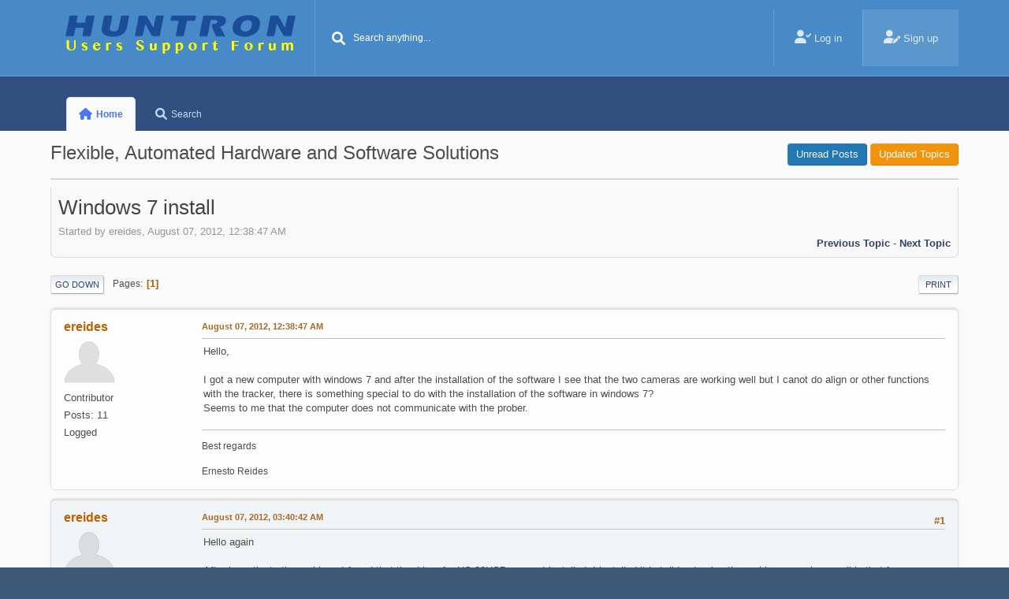

--- FILE ---
content_type: text/html; charset=UTF-8
request_url: https://huntron.com/forum/index.php?topic=143.0
body_size: 7463
content:
<!DOCTYPE html>
<html lang="en-US">
<head>
	<meta charset="UTF-8">
	<link rel="stylesheet" href="https://huntron.com/forum/Themes/Steyle_V1/css/minified_c9af5e04a60bc5f3636a6bd61d24d33d.css?smf216_1756922036">
	<link rel="stylesheet" href="https://cdn.jsdelivr.net/npm/@fortawesome/fontawesome-free@6.1.1/css/all.min.css">
	<style>
	img.avatar { max-width: 65px !important; max-height: 65px !important; }
	
	.postarea .bbc_img, .list_posts .bbc_img, .post .inner .bbc_img, form#reported_posts .bbc_img, #preview_body .bbc_img { max-width: min(100%,2000px); }
	
	.postarea .bbc_img, .list_posts .bbc_img, .post .inner .bbc_img, form#reported_posts .bbc_img, #preview_body .bbc_img { max-height: 2000px; }
	
	</style>
	<script>
		var smf_theme_url = "https://huntron.com/forum/Themes/Steyle_V1";
		var smf_default_theme_url = "https://huntron.com/forum/Themes/default";
		var smf_images_url = "https://huntron.com/forum/Themes/Steyle_V1/images";
		var smf_smileys_url = "https://huntron.com/forum/Smileys";
		var smf_smiley_sets = "fugue,alienine";
		var smf_smiley_sets_default = "fugue";
		var smf_avatars_url = "https://huntron.com/forum/avatars";
		var smf_scripturl = "https://huntron.com/forum/index.php?PHPSESSID=be64aa0e475704177f68eefa07dcc1be&amp;";
		var smf_iso_case_folding = false;
		var smf_charset = "UTF-8";
		var smf_session_id = "42a06ff9a963fac6c6e69f3d3f000012";
		var smf_session_var = "a182f6732";
		var smf_member_id = 0;
		var ajax_notification_text = 'Loading...';
		var help_popup_heading_text = 'A little lost? Let me explain:';
		var banned_text = 'Sorry Guest, you are banned from using this forum!';
		var smf_txt_expand = 'Expand';
		var smf_txt_shrink = 'Shrink';
		var smf_collapseAlt = 'Hide';
		var smf_expandAlt = 'Show';
		var smf_quote_expand = false;
		var allow_xhjr_credentials = false;
	</script>
	<script src="https://ajax.googleapis.com/ajax/libs/jquery/3.6.3/jquery.min.js"></script>
	<script src="https://huntron.com/forum/Themes/default/scripts/jquery.sceditor.bbcode.min.js?smf216_1756922036"></script>
	<script src="https://huntron.com/forum/Themes/Steyle_V1/scripts/minified_b2107ae10ba2227bebe605919f6e0a59.js?smf216_1756922036"></script>
	<script src="https://huntron.com/forum/Themes/Steyle_V1/scripts/minified_4dd218060c9ad42b9bd14561a15e209c.js?smf216_1756922036" defer></script>
	<script>
		var smf_smileys_url = 'https://huntron.com/forum/Smileys/fugue';
		var bbc_quote_from = 'Quote from';
		var bbc_quote = 'Quote';
		var bbc_search_on = 'on';
	var smf_you_sure ='Are you sure you want to do this?';
	</script>
	<title>Windows 7 install</title>
	<meta name="viewport" content="width=device-width, initial-scale=1">
	<meta property="og:site_name" content="Huntron Users Support Forum">
	<meta property="og:title" content="Windows 7 install">
	<meta property="og:url" content="https://huntron.com/forum/index.php?PHPSESSID=be64aa0e475704177f68eefa07dcc1be&amp;topic=143.0">
	<meta property="og:description" content="Windows 7 install">
	<meta name="description" content="Windows 7 install">
	<meta name="theme-color" content="#557EA0">
	<link rel="canonical" href="https://huntron.com/forum/index.php?topic=143.0">
	<link rel="help" href="https://huntron.com/forum/index.php?PHPSESSID=be64aa0e475704177f68eefa07dcc1be&amp;action=help">
	<link rel="contents" href="https://huntron.com/forum/index.php?PHPSESSID=be64aa0e475704177f68eefa07dcc1be&amp;">
	<link rel="search" href="https://huntron.com/forum/index.php?PHPSESSID=be64aa0e475704177f68eefa07dcc1be&amp;action=search">
	<link rel="alternate" type="application/rss+xml" title="Huntron Users Support Forum - RSS" href="https://huntron.com/forum/index.php?PHPSESSID=be64aa0e475704177f68eefa07dcc1be&amp;action=.xml;type=rss2;board=3">
	<link rel="alternate" type="application/atom+xml" title="Huntron Users Support Forum - Atom" href="https://huntron.com/forum/index.php?PHPSESSID=be64aa0e475704177f68eefa07dcc1be&amp;action=.xml;type=atom;board=3">
	<link rel="index" href="https://huntron.com/forum/index.php?PHPSESSID=be64aa0e475704177f68eefa07dcc1be&amp;board=3.0">
</head>
<body id="chrome" class="horizontal-menu semi-dark action_messageindex board_3">
<div id="footerfix">
	<div id="top_section" class="header fixed-top">
		<div class="inner_wrap">
		<nav class="navbar navbar-expand-lg  p-0">
		<!-- .logo -->
		<div class="navbar-header  h-100 h4 mb-0 align-self-center logo-bar text-left">
                            <a class="horizontal-logo text-left" href="https://huntron.com/forum/index.php?PHPSESSID=be64aa0e475704177f68eefa07dcc1be&amp;"><img src="https://huntron.com/forum/Themes/Steyle_V1/images/HuntLogo.png" alt="huntron logo" width="300" height="53"/><i class="https://huntron.com/forum/Themes/Steyle_V1/images/HuntLogo1.gif"></i><span class="h4 font-weight-bold align-self-center mb-0 ml-auto" style="display:none">Huntron Users Support Forum</span></a>
                    </div><!-- .logo end -->
                    <!-- .collapse -->
    <div class="navbar-header h4 mb-0 text-center h-100 collapse-menu-bar">
                       <a class="mobile_user_menu">
					<i class="fa-solid fa-align-justify"></i>
				</a>
             </div><!-- .collapse end -->
		<!-- #search -->
			<form id="search_form" class="search-form floatleft" action="https://huntron.com/forum/index.php?PHPSESSID=be64aa0e475704177f68eefa07dcc1be&amp;action=search2" method="post" accept-charset="UTF-8">
			   <div class="form-group mb-0 position-relative">
			   <input type="text" name="search" class="form-control border-0 rounded bg-search pl-5" value="Search anything..." onfocus="this.value = '';" onblur="if(this.value=='') this.value='Search anything...';" />
				<div class="btn-search position-absolute top-0">
				<button aria-label="Search" type="submit"><i class="fas fa-search"></i></button>
				</div>
				<input type="hidden" name="sd_topic" value="143">
				<input type="hidden" name="advanced" value="0">
				</div>
			</form><!-- #search end -->
			<ul class="floatright ml-auto p-0 m-0 list-unstyled d-flex top-icon h-100" id="top_info">
				<li class="button_login">
					<a href="https://huntron.com/forum/index.php?PHPSESSID=be64aa0e475704177f68eefa07dcc1be&amp;action=login" class="nav-link" onclick="return reqOverlayDiv(this.href, 'Log in', 'login');">
						<i class="fas fa-user-check"></i>
						<span class="textmenu">Log in</span>
					</a>
				</li>
				<li class="button_signup">
					<a href="https://huntron.com/forum/index.php?PHPSESSID=be64aa0e475704177f68eefa07dcc1be&amp;action=signup" class="nav-link">
						<i class="fas fa-user-edit"></i>
						<span class="textmenu">Sign up</span>
					</a>
				</li>
			</ul>
	      </nav>
		</div><!-- .inner_wrap -->
	</div><!-- #top_section -->
				<div id="main_menu" class="sidebar">
				<div class="inner_wrap">
					<div id="mobile_user_menu" class="popup_container">
						<div class="popup_window description">
							<div class="popup_heading">Main Menu
								<a href="javascript:void(0);" class="main_icons hide_popup"></a>
							</div>
							
					<ul class="sidebar-menu dropmenu menu_nav">
						<li class="button_home">
						<div class="p-navEl is-selected" data-has-children="true">
							<a class="active" href="https://huntron.com/forum/index.php?PHPSESSID=be64aa0e475704177f68eefa07dcc1be&amp;">
								<i class="fa fa-home fa-lg"></i><span class="textmenu">Home</span>
							</a></div>
						</li>
						<li class="button_search">
						<div class="p-navEl is-selected" data-has-children="true">
							<a href="https://huntron.com/forum/index.php?PHPSESSID=be64aa0e475704177f68eefa07dcc1be&amp;action=search">
								<i class="fa fa-search fa-lg"></i><span class="textmenu">Search</span>
							</a></div>
						</li>
					</ul><!-- .menu_nav -->
						</div>
					</div>
				   </div>
				</div>
	<div id="header">
	<div class="p-title ">
		<div id="siteslogan">Flexible, Automated Hardware and Software Solutions</div>
						<div class="p-title-pageAction">
								<a href="https://huntron.com/forum/index.php?PHPSESSID=be64aa0e475704177f68eefa07dcc1be&amp;action=unread" class="button button--icon button--icon--bolt" title="Show unread posts since last visit."><span class="button-text">Unread Posts</span></a>
								<a href="https://huntron.com/forum/index.php?PHPSESSID=be64aa0e475704177f68eefa07dcc1be&amp;action=unreadreplies" class="button--cta button button--icon button--icon--write" title="Show new replies to your posts."><span class="button-text">Updated Topics</span></a>
						</div>
	</div>
	</div>
	<div id="wrapper">
		<div id="upper_section">
			<div id="inner_section">
				<div id="inner_wrap" class="hide_720">
				</div>
			</div><!-- #inner_section -->
		</div><!-- #upper_section -->
		<div id="content_section">
			<div id="main_content_section">
		<div id="display_head" class="information">
			<h2 class="display_title">
				<span id="top_subject">Windows 7 install</span>
			</h2>
			<p>Started by ereides, August 07, 2012, 12:38:47 AM</p>
			<span class="nextlinks floatright"><a href="https://huntron.com/forum/index.php?PHPSESSID=be64aa0e475704177f68eefa07dcc1be&amp;topic=143.0;prev_next=prev#new">Previous topic</a> - <a href="https://huntron.com/forum/index.php?PHPSESSID=be64aa0e475704177f68eefa07dcc1be&amp;topic=143.0;prev_next=next#new">Next topic</a></span>
		</div><!-- #display_head -->
		
		<div class="pagesection top">
			
		<div class="buttonlist floatright">
			
				<a class="button button_strip_print" href="https://huntron.com/forum/index.php?PHPSESSID=be64aa0e475704177f68eefa07dcc1be&amp;action=printpage;topic=143.0"  rel="nofollow">Print</a>
		</div>
			 
			<div class="pagelinks floatleft">
				<a href="#bot" class="button">Go Down</a>
				<span class="pages">Pages</span><span class="current_page">1</span> 
			</div>
		<div class="mobile_buttons floatright">
			<a class="button mobile_act">User actions</a>
			
		</div>
		</div>
		<div id="forumposts">
			<form action="https://huntron.com/forum/index.php?PHPSESSID=be64aa0e475704177f68eefa07dcc1be&amp;action=quickmod2;topic=143.0" method="post" accept-charset="UTF-8" name="quickModForm" id="quickModForm" onsubmit="return oQuickModify.bInEditMode ? oQuickModify.modifySave('42a06ff9a963fac6c6e69f3d3f000012', 'a182f6732') : false">
				<div class="windowbg" id="msg415">
					
					<div class="post_wrapper">
						<div class="poster">
							<h4>
								<a href="https://huntron.com/forum/index.php?PHPSESSID=be64aa0e475704177f68eefa07dcc1be&amp;action=profile;u=3889" title="View the profile of ereides">ereides</a>
							</h4>
							<ul class="user_info">
								<li class="avatar">
									<a href="https://huntron.com/forum/index.php?PHPSESSID=be64aa0e475704177f68eefa07dcc1be&amp;action=profile;u=3889"><img class="avatar" src="https://huntron.com/forum/avatars/default.png" alt=""></a>
								</li>
								<li class="icons"></li>
								<li class="postgroup">Contributor</li>
								<li class="postcount">Posts: 11</li>
								<li class="poster_ip">Logged</li>
							</ul>
						</div><!-- .poster -->
						<div class="postarea">
							<div class="keyinfo">
								<div id="subject_415" class="subject_title subject_hidden">
									<a href="https://huntron.com/forum/index.php?PHPSESSID=be64aa0e475704177f68eefa07dcc1be&amp;msg=415" rel="nofollow">Windows 7 install</a>
								</div>
								
								<div class="postinfo">
									<span class="messageicon"  style="position: absolute; z-index: -1;">
										<img src="https://huntron.com/forum/Themes/Steyle_V1/images/post/xx.png" alt="">
									</span>
									<a href="https://huntron.com/forum/index.php?PHPSESSID=be64aa0e475704177f68eefa07dcc1be&amp;msg=415" rel="nofollow" title="Windows 7 install" class="smalltext">August 07, 2012, 12:38:47 AM</a>
									<span class="spacer"></span>
									<span class="smalltext modified floatright" id="modified_415">
									</span>
								</div>
								<div id="msg_415_quick_mod"></div>
							</div><!-- .keyinfo -->
							<div class="post">
								<div class="inner" data-msgid="415" id="msg_415">
									Hello,<br /><br />I got a new computer with windows 7 and after the installation of the software I see that the two cameras are working well but I canot do align or other functions with the tracker, there is something special to do with the installation of the software in windows 7?<br />Seems to me that the computer does not communicate with the prober.<br />
								</div>
							</div><!-- .post -->
							<div class="under_message">
								<ul class="floatleft">
								</ul>
							</div><!-- .under_message -->
						</div><!-- .postarea -->
						<div class="moderatorbar">
							<div class="signature" id="msg_415_signature">
								Best regards<br /><br />Ernesto Reides
							</div>
						</div><!-- .moderatorbar -->
					</div><!-- .post_wrapper -->
				</div><!-- $message[css_class] -->
				<hr class="post_separator">
				<div class="windowbg" id="msg416">
					
					
					<div class="post_wrapper">
						<div class="poster">
							<h4>
								<a href="https://huntron.com/forum/index.php?PHPSESSID=be64aa0e475704177f68eefa07dcc1be&amp;action=profile;u=3889" title="View the profile of ereides">ereides</a>
							</h4>
							<ul class="user_info">
								<li class="avatar">
									<a href="https://huntron.com/forum/index.php?PHPSESSID=be64aa0e475704177f68eefa07dcc1be&amp;action=profile;u=3889"><img class="avatar" src="https://huntron.com/forum/avatars/default.png" alt=""></a>
								</li>
								<li class="icons"></li>
								<li class="postgroup">Contributor</li>
								<li class="postcount">Posts: 11</li>
								<li class="poster_ip">Logged</li>
							</ul>
						</div><!-- .poster -->
						<div class="postarea">
							<div class="keyinfo">
								<div id="subject_416" class="subject_title subject_hidden">
									<a href="https://huntron.com/forum/index.php?PHPSESSID=be64aa0e475704177f68eefa07dcc1be&amp;msg=416" rel="nofollow">Re: Windows 7 install</a>
								</div>
								<span class="page_number floatright">#1</span>
								<div class="postinfo">
									<span class="messageicon"  style="position: absolute; z-index: -1;">
										<img src="https://huntron.com/forum/Themes/Steyle_V1/images/post/xx.png" alt="">
									</span>
									<a href="https://huntron.com/forum/index.php?PHPSESSID=be64aa0e475704177f68eefa07dcc1be&amp;msg=416" rel="nofollow" title="Reply #1 - Re: Windows 7 install" class="smalltext">August 07, 2012, 03:40:42 AM</a>
									<span class="spacer"></span>
									<span class="smalltext modified floatright" id="modified_416">
									</span>
								</div>
								<div id="msg_416_quick_mod"></div>
							</div><!-- .keyinfo -->
							<div class="post">
								<div class="inner" data-msgid="416" id="msg_416">
									Hello again<br /><br />After investigate the problem, I found that the driver for HS-20USB was not installed, I installed it but did not solve the problem, may be possible that for windows 7 is needed another driver?. I canot define the tracker in Options because the software canot found the port or the device in the port.<br /><br />Thank you.
								</div>
							</div><!-- .post -->
							<div class="under_message">
								<ul class="floatleft">
								</ul>
							</div><!-- .under_message -->
						</div><!-- .postarea -->
						<div class="moderatorbar">
							<div class="signature" id="msg_416_signature">
								Best regards<br /><br />Ernesto Reides
							</div>
						</div><!-- .moderatorbar -->
					</div><!-- .post_wrapper -->
				</div><!-- $message[css_class] -->
				<hr class="post_separator">
				<div class="windowbg" id="msg417">
					
					
					<div class="post_wrapper">
						<div class="poster">
							<h4>
								<a href="https://huntron.com/forum/index.php?PHPSESSID=be64aa0e475704177f68eefa07dcc1be&amp;action=profile;u=1" title="View the profile of admin">admin</a>
							</h4>
							<ul class="user_info">
								<li class="title">Huntronian</li>
								<li class="membergroup">Administrator</li>
								<li class="avatar">
									<a href="https://huntron.com/forum/index.php?PHPSESSID=be64aa0e475704177f68eefa07dcc1be&amp;action=profile;u=1"><img class="avatar" src="https://huntron.com/images/huntron-swish-logo.png" alt=""></a>
								</li>
								<li class="icons"></li>
								<li class="postgroup">Top Contributor</li>
								<li class="postcount">Posts: 597</li>
								<li class="profile">
									<ol class="profile_icons">
										<li><a href="https://huntron.com/" title="HUNTRON.COM" target="_blank" rel="noopener"><span class="main_icons www centericon" title="HUNTRON.COM"></span></a></li>
									</ol>
								</li><!-- .profile -->
								<li class="custom cust_loca">Location: Mill Creek, WA  USA</li>
								<li class="poster_ip">Logged</li>
							</ul>
						</div><!-- .poster -->
						<div class="postarea">
							<div class="keyinfo">
								<div id="subject_417" class="subject_title subject_hidden">
									<a href="https://huntron.com/forum/index.php?PHPSESSID=be64aa0e475704177f68eefa07dcc1be&amp;msg=417" rel="nofollow">Re: Windows 7 install</a>
								</div>
								<span class="page_number floatright">#2</span>
								<div class="postinfo">
									<span class="messageicon"  style="position: absolute; z-index: -1;">
										<img src="https://huntron.com/forum/Themes/Steyle_V1/images/post/xx.png" alt="">
									</span>
									<a href="https://huntron.com/forum/index.php?PHPSESSID=be64aa0e475704177f68eefa07dcc1be&amp;msg=417" rel="nofollow" title="Reply #2 - Re: Windows 7 install" class="smalltext">August 10, 2012, 08:02:50 AM</a>
									<span class="spacer"></span>
									<span class="smalltext modified floatright" id="modified_417">
									</span>
								</div>
								<div id="msg_417_quick_mod"></div>
							</div><!-- .keyinfo -->
							<div class="post">
								<div class="inner" data-msgid="417" id="msg_417">
									Hi Ereides,<br />Sorry for the delay in responding.<br />Is Windows 7 a 64bit version? If yes, this may be the problem. The latest Workstation release supports 64bit Windows OS. You can download it from the web site Software page:<br /><a href="http://www.huntron.com/sales-support/software.htm" class="bbc_link" target="_blank" rel="noopener">http://www.huntron.com/sales-support/software.htm</a><br /><br />You will need to have updated Workstation Maintenance to use it.<br /><br />Thanks.<br /><br />Curtis 
								</div>
							</div><!-- .post -->
							<div class="under_message">
								<ul class="floatleft">
								</ul>
							</div><!-- .under_message -->
						</div><!-- .postarea -->
						<div class="moderatorbar">
							<div class="signature" id="msg_417_signature">
								The most important troubleshooting tool is your eyes.
							</div>
						</div><!-- .moderatorbar -->
					</div><!-- .post_wrapper -->
				</div><!-- $message[css_class] -->
				<hr class="post_separator">
				<div class="windowbg" id="msg419">
					
					
					<div class="post_wrapper">
						<div class="poster">
							<h4>
								<a href="https://huntron.com/forum/index.php?PHPSESSID=be64aa0e475704177f68eefa07dcc1be&amp;action=profile;u=41" title="View the profile of cimbian">cimbian</a>
							</h4>
							<ul class="user_info">
								<li class="avatar">
									<a href="https://huntron.com/forum/index.php?PHPSESSID=be64aa0e475704177f68eefa07dcc1be&amp;action=profile;u=41"><img class="avatar" src="https://huntron.com/forum/avatars/default.png" alt=""></a>
								</li>
								<li class="icons"></li>
								<li class="postgroup">Contributor</li>
								<li class="postcount">Posts: 12</li>
								<li class="profile">
									<ol class="profile_icons">
										<li><a href="http://www.cimbian.co.uk/Products_Huntron_Model30.htm" title="Huntron support in the UK" target="_blank" rel="noopener"><span class="main_icons www centericon" title="Huntron support in the UK"></span></a></li>
									</ol>
								</li><!-- .profile -->
								<li class="custom cust_loca">Location: United Kingdom</li>
								<li class="poster_ip">Logged</li>
							</ul>
						</div><!-- .poster -->
						<div class="postarea">
							<div class="keyinfo">
								<div id="subject_419" class="subject_title subject_hidden">
									<a href="https://huntron.com/forum/index.php?PHPSESSID=be64aa0e475704177f68eefa07dcc1be&amp;msg=419" rel="nofollow">Re: Windows 7 install</a>
								</div>
								<span class="page_number floatright">#3</span>
								<div class="postinfo">
									<span class="messageicon"  style="position: absolute; z-index: -1;">
										<img src="https://huntron.com/forum/Themes/Steyle_V1/images/post/xx.png" alt="">
									</span>
									<a href="https://huntron.com/forum/index.php?PHPSESSID=be64aa0e475704177f68eefa07dcc1be&amp;msg=419" rel="nofollow" title="Reply #3 - Re: Windows 7 install" class="smalltext">August 23, 2012, 08:09:24 AM</a>
									<span class="spacer"></span>
									<span class="smalltext modified floatright" id="modified_419">
									</span>
								</div>
								<div id="msg_419_quick_mod"></div>
							</div><!-- .keyinfo -->
							<div class="post">
								<div class="inner" data-msgid="419" id="msg_419">
									Also, Ereides, you should manually install the drivers if you are running 64BIT Windows 7. The readme file tells you about this.<br /><br />Steve.
								</div>
							</div><!-- .post -->
							<div class="under_message">
								<ul class="floatleft">
								</ul>
							</div><!-- .under_message -->
						</div><!-- .postarea -->
						<div class="moderatorbar">
							<div class="signature" id="msg_419_signature">
								English may be a strange language but I can assure you that an empty-head and an open-mind are not the same thing!
							</div>
						</div><!-- .moderatorbar -->
					</div><!-- .post_wrapper -->
				</div><!-- $message[css_class] -->
				<hr class="post_separator">
				<div class="windowbg" id="msg439">
					
					
					<div class="post_wrapper">
						<div class="poster">
							<h4>
								<a href="https://huntron.com/forum/index.php?PHPSESSID=be64aa0e475704177f68eefa07dcc1be&amp;action=profile;u=1" title="View the profile of admin">admin</a>
							</h4>
							<ul class="user_info">
								<li class="title">Huntronian</li>
								<li class="membergroup">Administrator</li>
								<li class="avatar">
									<a href="https://huntron.com/forum/index.php?PHPSESSID=be64aa0e475704177f68eefa07dcc1be&amp;action=profile;u=1"><img class="avatar" src="https://huntron.com/images/huntron-swish-logo.png" alt=""></a>
								</li>
								<li class="icons"></li>
								<li class="postgroup">Top Contributor</li>
								<li class="postcount">Posts: 597</li>
								<li class="profile">
									<ol class="profile_icons">
										<li><a href="https://huntron.com/" title="HUNTRON.COM" target="_blank" rel="noopener"><span class="main_icons www centericon" title="HUNTRON.COM"></span></a></li>
									</ol>
								</li><!-- .profile -->
								<li class="custom cust_loca">Location: Mill Creek, WA  USA</li>
								<li class="poster_ip">Logged</li>
							</ul>
						</div><!-- .poster -->
						<div class="postarea">
							<div class="keyinfo">
								<div id="subject_439" class="subject_title subject_hidden">
									<a href="https://huntron.com/forum/index.php?PHPSESSID=be64aa0e475704177f68eefa07dcc1be&amp;msg=439" rel="nofollow">Re: Windows 7 install</a>
								</div>
								<span class="page_number floatright">#4</span>
								<div class="postinfo">
									<span class="messageicon"  style="position: absolute; z-index: -1;">
										<img src="https://huntron.com/forum/Themes/Steyle_V1/images/post/xx.png" alt="">
									</span>
									<a href="https://huntron.com/forum/index.php?PHPSESSID=be64aa0e475704177f68eefa07dcc1be&amp;msg=439" rel="nofollow" title="Reply #4 - Re: Windows 7 install" class="smalltext">September 04, 2012, 08:44:26 AM</a>
									<span class="spacer"></span>
									<span class="smalltext modified floatright" id="modified_439">
									</span>
								</div>
								<div id="msg_439_quick_mod"></div>
							</div><!-- .keyinfo -->
							<div class="post">
								<div class="inner" data-msgid="439" id="msg_439">
									Steve is correct. Windows 7 64 bit is funny about that.
								</div>
							</div><!-- .post -->
							<div class="under_message">
								<ul class="floatleft">
								</ul>
							</div><!-- .under_message -->
						</div><!-- .postarea -->
						<div class="moderatorbar">
							<div class="signature" id="msg_439_signature">
								The most important troubleshooting tool is your eyes.
							</div>
						</div><!-- .moderatorbar -->
					</div><!-- .post_wrapper -->
				</div><!-- $message[css_class] -->
				<hr class="post_separator">
			</form>
		</div><!-- #forumposts -->
		<div class="pagesection">
			
		<div class="buttonlist floatright">
			
				<a class="button button_strip_print" href="https://huntron.com/forum/index.php?PHPSESSID=be64aa0e475704177f68eefa07dcc1be&amp;action=printpage;topic=143.0"  rel="nofollow">Print</a>
		</div>
			 
			<div class="pagelinks floatleft">
				<a href="#main_content_section" class="button" id="bot">Go Up</a>
				<span class="pages">Pages</span><span class="current_page">1</span> 
			</div>
		<div class="mobile_buttons floatright">
			<a class="button mobile_act">User actions</a>
			
		</div>
		</div>
				<div class="navigate_section">
					<ul>
						<li>
							<a href="https://huntron.com/forum/index.php?PHPSESSID=be64aa0e475704177f68eefa07dcc1be&amp;"><span>Huntron Users Support Forum</span></a>
						</li>
						<li>
							<span class="dividers"> &#9658; </span>
							<a href="https://huntron.com/forum/index.php?PHPSESSID=be64aa0e475704177f68eefa07dcc1be&amp;#c1"><span>Huntron User Support Forums</span></a>
						</li>
						<li>
							<span class="dividers"> &#9658; </span>
							<a href="https://huntron.com/forum/index.php?PHPSESSID=be64aa0e475704177f68eefa07dcc1be&amp;board=3.0"><span>Current Software - Huntron Workstation 4.X</span></a>
						</li>
						<li class="last">
							<span class="dividers"> &#9658; </span>
							<a href="https://huntron.com/forum/index.php?PHPSESSID=be64aa0e475704177f68eefa07dcc1be&amp;topic=143.0"><span>Windows 7 install</span></a>
						</li>
					</ul>
				</div><!-- .navigate_section -->
		<div id="moderationbuttons">
			
		</div>
		<div id="display_jump_to"></div>
		<div id="mobile_action" class="popup_container">
			<div class="popup_window description">
				<div class="popup_heading">
					User actions
					<a href="javascript:void(0);" class="main_icons hide_popup"></a>
				</div>
				
		<div class="buttonlist">
			
				<a class="button button_strip_print" href="https://huntron.com/forum/index.php?PHPSESSID=be64aa0e475704177f68eefa07dcc1be&amp;action=printpage;topic=143.0"  rel="nofollow">Print</a>
		</div>
			</div>
		</div>
		<script>
			if ('XMLHttpRequest' in window)
			{
				var oQuickModify = new QuickModify({
					sScriptUrl: smf_scripturl,
					sClassName: 'quick_edit',
					bShowModify: true,
					iTopicId: 143,
					sTemplateBodyEdit: '\n\t\t\t\t\t\t<div id="quick_edit_body_container">\n\t\t\t\t\t\t\t<div id="error_box" class="error"><' + '/div>\n\t\t\t\t\t\t\t<textarea class="editor" name="message" rows="12" tabindex="1">%body%<' + '/textarea><br>\n\t\t\t\t\t\t\t<input type="hidden" name="a182f6732" value="42a06ff9a963fac6c6e69f3d3f000012">\n\t\t\t\t\t\t\t<input type="hidden" name="topic" value="143">\n\t\t\t\t\t\t\t<input type="hidden" name="msg" value="%msg_id%">\n\t\t\t\t\t\t\t<div class="righttext quickModifyMargin">\n\t\t\t\t\t\t\t\t<input type="submit" name="post" value="Save" tabindex="2" onclick="return oQuickModify.modifySave(\'42a06ff9a963fac6c6e69f3d3f000012\', \'a182f6732\');" accesskey="s" class="button"> <input type="submit" name="cancel" value="Cancel" tabindex="3" onclick="return oQuickModify.modifyCancel();" class="button">\n\t\t\t\t\t\t\t<' + '/div>\n\t\t\t\t\t\t<' + '/div>',
					sTemplateSubjectEdit: '<input type="text" name="subject" value="%subject%" size="80" maxlength="80" tabindex="4">',
					sTemplateBodyNormal: '%body%',
					sTemplateSubjectNormal: '<a hr'+'ef="' + smf_scripturl + '?topic=143.msg%msg_id%#msg%msg_id%" rel="nofollow">%subject%<' + '/a>',
					sTemplateTopSubject: '%subject%',
					sTemplateReasonEdit: 'Reason for editing: <input type="text" name="modify_reason" value="%modify_reason%" size="80" maxlength="80" tabindex="5" class="quickModifyMargin">',
					sTemplateReasonNormal: '%modify_text',
					sErrorBorderStyle: '1px solid red'
				});

				aJumpTo[aJumpTo.length] = new JumpTo({
					sContainerId: "display_jump_to",
					sJumpToTemplate: "<label class=\"smalltext jump_to\" for=\"%select_id%\">Jump to<" + "/label> %dropdown_list%",
					iCurBoardId: 3,
					iCurBoardChildLevel: 0,
					sCurBoardName: "Current Software - Huntron Workstation 4.X",
					sBoardChildLevelIndicator: "==",
					sBoardPrefix: "=> ",
					sCatSeparator: "-----------------------------",
					sCatPrefix: "",
					sGoButtonLabel: "Go"
				});

				aIconLists[aIconLists.length] = new IconList({
					sBackReference: "aIconLists[" + aIconLists.length + "]",
					sIconIdPrefix: "msg_icon_",
					sScriptUrl: smf_scripturl,
					bShowModify: true,
					iBoardId: 3,
					iTopicId: 143,
					sSessionId: smf_session_id,
					sSessionVar: smf_session_var,
					sLabelIconList: "Message icon",
					sBoxBackground: "transparent",
					sBoxBackgroundHover: "#ffffff",
					iBoxBorderWidthHover: 1,
					sBoxBorderColorHover: "#adadad" ,
					sContainerBackground: "#ffffff",
					sContainerBorder: "1px solid #adadad",
					sItemBorder: "1px solid #ffffff",
					sItemBorderHover: "1px dotted gray",
					sItemBackground: "transparent",
					sItemBackgroundHover: "#e0e0f0"
				});
			}
		</script>
			</div><!-- #main_content_section -->
		</div><!-- #content_section -->
	</div><!-- #wrapper -->
</div><!-- #footerfix -->
	<div id="footer">
		<div class="inner_wrap">
		<ul>
			<li class="floatright"><a href="https://huntron.com/forum/index.php?PHPSESSID=be64aa0e475704177f68eefa07dcc1be&amp;action=help">Help</a> | <a href="https://huntron.com/forum/index.php?PHPSESSID=be64aa0e475704177f68eefa07dcc1be&amp;action=agreement">Terms and Rules</a> | <a href="#top_section">Go Up &#9650;</a></li>
			<li class="copyright">Theme by <a href="https://webtiryaki.com" target="_blank" rel="noopener">Webtiryaki</a></li>
			<li class="copyright"><a href="https://huntron.com/forum/index.php?PHPSESSID=be64aa0e475704177f68eefa07dcc1be&amp;action=credits" title="License" target="_blank" rel="noopener">SMF 2.1.6 &copy; 2025</a>, <a href="https://www.simplemachines.org" title="Simple Machines" target="_blank" rel="noopener">Simple Machines</a></li>
		</ul>
		</div>
	</div><!-- #footer -->
<script>
window.addEventListener("DOMContentLoaded", function() {
	function triggerCron()
	{
		$.get('https://huntron.com/forum' + "/cron.php?ts=1768582710");
	}
	window.setTimeout(triggerCron, 1);
		$.sceditor.locale["en"] = {
			"Width (optional):": "Width (optional):",
			"Height (optional):": "Height (optional):",
			"Insert": "Insert",
			"Description (optional):": "Description (optional)",
			"Rows:": "Rows:",
			"Cols:": "Cols:",
			"URL:": "URL:",
			"E-mail:": "E-mail:",
			"Video URL:": "Video URL:",
			"More": "More",
			"Close": "Close",
			dateFormat: "month/day/year"
		};
});
</script>
</body>
</html>